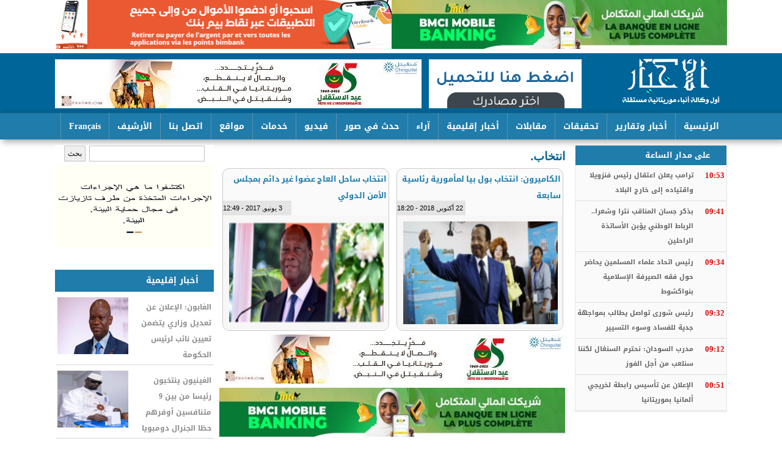

--- FILE ---
content_type: text/html; charset=utf-8
request_url: http://www.alakhbar.info/?q=taxonomy/term/3921
body_size: 15348
content:
<!DOCTYPE html>

<html lang="ar">

<head>



	<meta http-equiv="Content-Type" content="text/html; charset=utf-8" />
<link rel="alternate" type="application/rss+xml" title="RSS - انتخاب." href="https://alakhbar.info/?q=taxonomy/term/3921/feed" />
<meta name="generator" content="Drupal 7 (https://www.drupal.org)" />
<link rel="canonical" href="https://alakhbar.info/?q=taxonomy/term/3921" />
<link rel="shortlink" href="https://alakhbar.info/?q=taxonomy/term/3921" />
<meta property="og:site_name" content="الأخبار: أول وكالة أنباء موريتانية مستقلة" />
<meta property="og:type" content="article" />
<meta property="og:url" content="https://alakhbar.info/?q=taxonomy/term/3921" />
<meta property="og:title" content="انتخاب." />
	<link type="text/css" rel="stylesheet" href="https://alakhbar.info/sites/default/files/css/css_R-slMEj6rJBamqClUE8NGYB_qxwBfAW582ITDGL3RBQ.css" media="all" />
<link type="text/css" rel="stylesheet" href="https://alakhbar.info/sites/default/files/css/css_UD4kTLxPpaK47Pc_0LgMwPVruGo7ktPBF2RmIHDwK98.css" media="all" />
<link type="text/css" rel="stylesheet" href="https://alakhbar.info/sites/default/files/css/css_dZ3gllLQim3Y5ZlLI892ut4SF5RyM2EiNfJtGfkI_LU.css" media="all" />
<link type="text/css" rel="stylesheet" href="https://alakhbar.info/sites/default/files/css/css__NDhktM-4tc6JjzCPDiluOORs0anjUNSDyzV0bnDghs.css" media="all" />
<style type="text/css" media="all">
<!--/*--><![CDATA[/*><!--*/
.not-front #slid{float:none;}div#topbanner a{display:inherit !important;float:right;height:auto !important;}.views-slideshow-controls-top.clearfix{height:26px;}#slid .views-slideshow-controls-top .views-slideshow-pager-field-item{height:22px;width:22px;margin:1px 12px;}.views-slideshow-controls-top .views-slideshow-pager-field-item.active{background:#ff9400 !important;}

/*]]>*/-->
</style>
	<script type="text/javascript" src="https://alakhbar.info/sites/default/files/js/js_YD9ro0PAqY25gGWrTki6TjRUG8TdokmmxjfqpNNfzVU.js"></script>
<script type="text/javascript" src="https://alakhbar.info/sites/default/files/js/js_45JniWrXrY8q8AEVIV6GFupI5scizolw-FrujytMgiY.js"></script>
<script type="text/javascript" src="https://alakhbar.info/sites/default/files/js/js_R-EVW6nJrdAq0vpxhCZTVh8Wa0cscIn6lUy7WuS0ZRU.js"></script>
<script type="text/javascript">
<!--//--><![CDATA[//><!--
(function(i,s,o,g,r,a,m){i["GoogleAnalyticsObject"]=r;i[r]=i[r]||function(){(i[r].q=i[r].q||[]).push(arguments)},i[r].l=1*new Date();a=s.createElement(o),m=s.getElementsByTagName(o)[0];a.async=1;a.src=g;m.parentNode.insertBefore(a,m)})(window,document,"script","https://www.google-analytics.com/analytics.js","ga");ga("create", "UA-125044279-1", {"cookieDomain":".alakhbar.info"});ga("set", "anonymizeIp", true);ga("send", "pageview");
//--><!]]>
</script>
<script type="text/javascript">
<!--//--><![CDATA[//><!--
jQuery.extend(Drupal.settings, {"basePath":"\/","pathPrefix":"","setHasJsCookie":0,"ajaxPageState":{"theme":"alakhbar_2","theme_token":"U-_oOqYkZsW8N7khKVGIMrV6Kp5Zlzh5Vk9wZ-BN44g","js":{"misc\/jquery.js":1,"misc\/jquery-extend-3.4.0.js":1,"misc\/jquery-html-prefilter-3.5.0-backport.js":1,"misc\/jquery.once.js":1,"misc\/drupal.js":1,"sites\/all\/modules\/nice_menus\/js\/jquery.bgiframe.js":1,"sites\/all\/modules\/nice_menus\/js\/jquery.hoverIntent.js":1,"sites\/all\/modules\/nice_menus\/js\/superfish.js":1,"sites\/all\/modules\/nice_menus\/js\/nice_menus.js":1,"public:\/\/languages\/ar_T8yxOUjnLsh3Vck2Tv7mRCK-K4uLksW3u8PGaTZeNag.js":1,"sites\/all\/modules\/jcaption\/jcaption.js":1,"sites\/all\/modules\/google_analytics\/googleanalytics.js":1,"0":1},"css":{"modules\/system\/system.base.css":1,"modules\/system\/system.base-rtl.css":1,"modules\/system\/system.menus.css":1,"modules\/system\/system.menus-rtl.css":1,"modules\/system\/system.messages.css":1,"modules\/system\/system.messages-rtl.css":1,"modules\/system\/system.theme.css":1,"modules\/system\/system.theme-rtl.css":1,"modules\/field\/theme\/field.css":1,"modules\/field\/theme\/field-rtl.css":1,"modules\/node\/node.css":1,"modules\/search\/search.css":1,"modules\/search\/search-rtl.css":1,"modules\/user\/user.css":1,"modules\/user\/user-rtl.css":1,"sites\/all\/modules\/views\/css\/views.css":1,"sites\/all\/modules\/views\/css\/views-rtl.css":1,"sites\/all\/modules\/ckeditor\/css\/ckeditor.css":1,"sites\/all\/modules\/ckeditor\/css\/ckeditor-rtl.css":1,"sites\/all\/modules\/ctools\/css\/ctools.css":1,"sites\/all\/modules\/nice_menus\/css\/nice_menus.css":1,"sites\/all\/modules\/nice_menus\/css\/nice_menus_default.css":1,"sites\/all\/modules\/nice_menus\/css\/nice_menus_default-rtl.css":1,"modules\/taxonomy\/taxonomy.css":1,"sites\/all\/modules\/addtoany\/addtoany.css":1,"sites\/all\/themes\/alakhbar_2\/alakhbar_2.css":1,"0":1}},"jcaption":{"jcaption_selectors":[".content .content img"],"jcaption_alt_title":"alt","jcaption_requireText":0,"jcaption_copyStyle":0,"jcaption_removeStyle":0,"jcaption_removeClass":0,"jcaption_removeAlign":0,"jcaption_copyAlignmentToClass":0,"jcaption_copyFloatToClass":0,"jcaption_copyClassToClass":0,"jcaption_autoWidth":0,"jcaption_keepLink":0,"jcaption_styleMarkup":"","jcaption_animate":0,"jcaption_showDuration":"200","jcaption_hideDuration":"200"},"nice_menus_options":{"delay":"800","speed":"normal"},"googleanalytics":{"trackOutbound":1,"trackMailto":1,"trackDownload":1,"trackDownloadExtensions":"7z|aac|arc|arj|asf|asx|avi|bin|csv|doc(x|m)?|dot(x|m)?|exe|flv|gif|gz|gzip|hqx|jar|jpe?g|js|mp(2|3|4|e?g)|mov(ie)?|msi|msp|pdf|phps|png|ppt(x|m)?|pot(x|m)?|pps(x|m)?|ppam|sld(x|m)?|thmx|qtm?|ra(m|r)?|sea|sit|tar|tgz|torrent|txt|wav|wma|wmv|wpd|xls(x|m|b)?|xlt(x|m)|xlam|xml|z|zip","trackDomainMode":1},"urlIsAjaxTrusted":{"\/?q=taxonomy\/term\/3921":true}});
//--><!]]>
</script>
	<!--[if lt IE 9]>
		<script src="http://html5shiv.googlecode.com/svn/trunk/html5.js"></script>
	<![endif]-->
  <title>انتخاب. | الأخبار: أول وكالة أنباء موريتانية مستقلة</title>

</head>
 
<body class="html not-front not-logged-in no-sidebars page-taxonomy page-taxonomy-term page-taxonomy-term- page-taxonomy-term-3921">
	
		
	<div id="con_body">
        <div id="topbanner">
          <div id="block-block-16" class="block block-block">

    
  <div class="content">
    <p><a href="https://bmci.mr/app" target="_blank"><img alt="" src="/sites/default/files/sites/default/files/2020/Alakhbar.jpg" style="float: right; width: 549px; height: 80px;" /></a><a href="https://onelink.to/fphv58" target="_blank"><img alt="" src="/sites/default/files/images/bim(1).gif" style="width: 549px; height: 80px;" /></a></p>
  </div>
</div>
        </div>

 <div id="header">

 <div id="logo">
<a href="http://alakhbar.info" class="logo" ></a>
   <div id="banner"><div id="block-block-11" class="block block-block">

    
  <div class="content">
    <p><img alt="" src="/sites/default/files/images/alakhbar(1).gif" style="width: 250px; height: 80px;" /></p>
  </div>
</div>
<div id="block-block-5" class="block block-block">

    
  <div class="content">
    <p><a href="http://www.chinguitel.mr/" target="_blank"><img alt="" src="sites/default/files/sites/default/files/2_26.jpg" style="height: 80px; width: 600px;" /></a></p>
  </div>
</div>
</div>		

  </div>

 </div>
 <div id="topmenu"><div id="block-nice-menus-1" class="block block-nice-menus">

    
  <div class="content">
    <ul class="nice-menu nice-menu-down nice-menu-main-menu" id="nice-menu-1"><li class="menu-218 menu-path-front first odd "><a href="/" title="">الرئيسية</a></li>
<li class="menu-623 menuparent  menu-path-taxonomy-term-1  even "><a href="/?q=news" title="">أخبار وتقارير</a><ul><li class="menu-1205 menu-path-taxonomy-term-986 first odd "><a href="/?q=taxonomy/term/986" title="">الجاليات</a></li>
<li class="menu-1179 menu-path-taxonomy-term-981  even "><a href="/?q=taxonomy/term/981" title="">الثقافة والفن</a></li>
<li class="menu-1190 menu-path-taxonomy-term-980  odd "><a href="/?q=taxonomy/term/980" title="">الرياضة</a></li>
<li class="menu-1218 menu-path-taxonomy-term-978  even "><a href="/?q=taxonomy/term/978" title="">الصحة</a></li>
<li class="menu-1220 menu-path-taxonomy-term-977  odd "><a href="/?q=eco" title="">الاقتصاد</a></li>
<li class="menu-1216 menu-path-taxonomy-term-993  even "><a href="/?q=taxonomy/term/993" title="">أقوال الصحف</a></li>
<li class="menu-1219 menu-path-taxonomy-term-988  odd "><a href="/?q=taxonomy/term/988" title="">البيئة والمناخ</a></li>
<li class="menu-1063 menu-path-taxonomy-term-976  even "><a href="/?q=taxonomy/term/976" title="">وثائق</a></li>
<li class="menu-1204 menu-path-taxonomy-term-987  odd last"><a href="/?q=panorama" title="">بانوراما</a></li>
</ul></li>
<li class="menu-1242 menu-path-taxonomy-term-982  odd "><a href="/?q=vrt" title="">تحقيقات</a></li>
<li class="menu-1215 menu-path-taxonomy-term-992  even "><a href="/?q=taxonomy/term/992" title="">مقابلات</a></li>
<li class="menu-1212 menu-path-taxonomy-term-990  odd "><a href="/?q=international" title="">أخبار إقليمية</a></li>
<li class="menu-818 menu-path-taxonomy-term-954  even "><a href="/?q=taxonomy/term/954" title="">آراء</a></li>
<li class="menu-1241 menu-path-photos-news  odd "><a href="/?q=photos-news" title="">حدث في صور</a></li>
<li class="menu-1208 menu-path-taxonomy-term-979  even "><a href="/?q=taxonomy/term/979" title="">فيديو</a></li>
<li class="menu-1207 menuparent  menu-path-front  odd "><a href="/" title="">خدمات</a><ul><li class="menu-1222 menu-path-taxonomy-term-994 first odd "><a href="/?q=taxonomy/term/994" title="">الإصدارات</a></li>
<li class="menu-1224 menu-path-taxonomy-term-996  even "><a href="/?q=taxonomy/term/996" title="">الشكاوي</a></li>
<li class="menu-1226 menu-path-taxonomy-term-997  odd "><a href="/?q=taxonomy/term/997" title="">التهانئ</a></li>
<li class="menu-1209 menu-path-taxonomy-term-984  even "><a href="/?q=taxonomy/term/984" title="">المناقصات </a></li>
<li class="menu-1223 menu-path-taxonomy-term-995  odd "><a href="/?q=taxonomy/term/995" title="">التعازي</a></li>
<li class="menu-1225 menu-path-alakhbarinfo-images-keyboard  even "><a href="http://alakhbar.info/images/keyboard" title="">لوحة المفاتيح</a></li>
<li class="menu-1519 menu-path-taxonomy-term-9953  odd last"><a href="/?q=taxonomy/term/9953" title="">أجندا الأخبار</a></li>
</ul></li>
<li class="menu-1211 menu-path-node-1067  even "><a href="/?q=site">مواقع</a></li>
<li class="menu-998 menu-path-node-1015  odd "><a href="/?q=c">اتصل بنا</a></li>
<li class="menu-1210 menu-path-salakhbarmr-  even "><a href="https://alakhbar.mr/" title="">الأرشيف</a></li>
<li class="menu-1304 menu-path-fralakhbarinfo  odd last"><a href="http://www.fr.alakhbar.info" title="">Français</a></li>
</ul>
  </div>
</div>
</div>		

<div id="a">
<div id="cont">
<div id="left"><div id="block-search-form" class="block block-search">

    
  <div class="content">
    <form action="/?q=taxonomy/term/3921" method="post" id="search-block-form" accept-charset="UTF-8"><div><div class="container-inline">
      <h2 class="element-invisible">استمارة البحث</h2>
    <div class="form-item form-type-textfield form-item-search-block-form">
  <label class="element-invisible" for="edit-search-block-form--2">‏بحث ‏</label>
 <input title="أدخل العبارات التي تريد البحث عنها." type="text" id="edit-search-block-form--2" name="search_block_form" value="" size="15" maxlength="128" class="form-text" />
</div>
<div class="form-actions form-wrapper" id="edit-actions"><input type="submit" id="edit-submit" name="op" value="بحث" class="form-submit" /></div><input type="hidden" name="form_build_id" value="form-2A66adShfWiD7TYooZrA3H2qQqvuBfgpGQmHGH-w5cA" />
<input type="hidden" name="form_id" value="search_block_form" />
</div>
</div></form>  </div>
</div>
<div id="block-block-12" class="block block-block">

    
  <div class="content">
    <p><a href="https://www.youtube.com/watch?v=dXLJOt3pdWg" target="_blank"><img alt="" src="/sites/default/files/images/Web%20banner%20Environnement_AR.gif" style="width: 270px; height: 135px;" /></a></p>
<p> </p>
  </div>
</div>
<div id="block-views-news-item-block-1" class="block block-views">

    <h2><a href="/?q=international" class="block-title-link">أخبار إقليمية</a></h2>
  
  <div class="content">
    <div class="view view-news-item view-id-news_item view-display-id-block_1 all-news-item view-dom-id-4faba77485dc5d9aa8c2ba6868dbfd67">
        
  
  
      <div class="view-content">
      <div class="all_news_item">    <ul class="news_item">          <li class="views-row views-row-1 views-row-odd views-row-first">  
  <div class="views-field views-field-title">        <span class="field-content"><a href="/?q=node/65647">الغابون: الإعلان عن تعديل وزاري يتضمن تعيين نائب لرئيس الحكومة </a></span>  </div>  
  <div class="views-field views-field-field-image">        <div class="field-content"><img src="https://alakhbar.info/sites/default/files/styles/116-93/public/sites/default/files/2020/20260102_165410.jpg?itok=kITzgEjX" width="116" height="93" alt="الرئيس الغابوني: الجنرال بريس أوليغي نغيما " /></div>  </div></li>
          <li class="views-row views-row-2 views-row-even">  
  <div class="views-field views-field-title">        <span class="field-content"><a href="/?q=node/65536">الغينيون ينتخبون رئيسا من بين 9 متنافسين أوفرهم حظا الجنرال دومبويا</a></span>  </div>  
  <div class="views-field views-field-field-image">        <div class="field-content"><img src="https://alakhbar.info/sites/default/files/styles/116-93/public/sites/default/files/2020/20251228_164650.jpg?itok=DFPKJVYy" width="116" height="93" alt="رئيس غينيا كوناكري: الجنرال مامادي دومبويا " /></div>  </div></li>
          <li class="views-row views-row-3 views-row-odd views-row-last">  
  <div class="views-field views-field-title">        <span class="field-content"><a href="/?q=node/65511">الإيفواريون ينتخبون برلمانا جديدا شهرين بعد انتخاب واتارا لولاية رابعة</a></span>  </div>  
  <div class="views-field views-field-field-image">        <div class="field-content"><img src="https://alakhbar.info/sites/default/files/styles/116-93/public/sites/default/files/2020/20251227_150107.jpg?itok=MJ2Qh-jr" width="116" height="93" alt="" /></div>  </div></li>
      </ul></div>    </div>
  
  
  
  
  
  
</div>  </div>
</div>
<div id="block-views-popular-articles-block" class="block block-views">

    <h2>الأكثر قراءة</h2>
  
  <div class="content">
    <div class="view view-popular-articles view-id-popular_articles view-display-id-block view-dom-id-1c33c6c39e1e7b3f79fe8c8d3222adb4">
        
  
  
      <div class="view-content">
        <div class="views-row views-row-1 views-row-odd views-row-first">
      
  <div class="views-field views-field-title">        <span class="field-content"><a href="/?q=node/62670">بيان شكر و امتنان من أسرتيْ أهل ختّي وأهل الشيخ أحمد</a></span>  </div>  </div>
  <div class="views-row views-row-2 views-row-even">
      
  <div class="views-field views-field-title">        <span class="field-content"><a href="/?q=node/64116">وزارة التربية توجه إنذارا لـ163 مدرسا وتلوح بفصلهم </a></span>  </div>  </div>
  <div class="views-row views-row-3 views-row-odd views-row-last">
      
  <div class="views-field views-field-title">        <span class="field-content"><a href="/?q=node/63731">القائم بأعمال سفارة الأردن في تل أبيب يزور ولد الشيخ في مكان احتجازه</a></span>  </div>  </div>
    </div>
  
  
  
  
  
  
</div>  </div>
</div>
<div id="block-views-now-block-1" class="block block-views">

    <h2>وظائف ومناقصات</h2>
  
  <div class="content">
    <div class="view view-now view-id-now view-display-id-block_1 view-dom-id-c7b4303efb2ad38af4785dc420f25b78">
        
  
  
      <div class="view-content">
        <div class="views-row views-row-1 views-row-odd views-row-first">
      
  <div class="views-field views-field-title">        <span class="field-content"><a href="/?q=node/54395">شنقيتل تعلن فتح باب التعاقد مع موزعين معتمدين (وكلاء)</a></span>  </div>  
  <div class="views-field views-field-created">        <span class="field-content">2024/06/04/06:06 </span>  </div>  </div>
  <div class="views-row views-row-2 views-row-even">
      
  <div class="views-field views-field-title">        <span class="field-content"><a href="/?q=node/54208">هكذا استعرض أقدم بنك وطني &quot;الشمول المالي في موريتانيا&quot;</a></span>  </div>  
  <div class="views-field views-field-created">        <span class="field-content">2024/05/21/12:05 </span>  </div>  </div>
  <div class="views-row views-row-3 views-row-odd">
      
  <div class="views-field views-field-title">        <span class="field-content"><a href="/?q=node/50141">إعلان بشأن مسطرة تصفية شركة السلام للتجارة العامة</a></span>  </div>  
  <div class="views-field views-field-created">        <span class="field-content">2023/10/04/12:10 </span>  </div>  </div>
  <div class="views-row views-row-4 views-row-even">
      
  <div class="views-field views-field-title">        <span class="field-content"><a href="/?q=node/46741">مؤسسة تعلن عن اكتتاب ثمانية أطر لتعيينهم في هيكلتها</a></span>  </div>  
  <div class="views-field views-field-created">        <span class="field-content">2023/04/03/04:04 </span>  </div>  </div>
  <div class="views-row views-row-5 views-row-odd">
      
  <div class="views-field views-field-title">        <span class="field-content"><a href="/?q=node/51385">وزير المياه يدعو الفاعلين في بتلميت للوحدة من أجل إنجاح زيارة رئيس الجمهورية لروصو</a></span>  </div>  
  <div class="views-field views-field-created">        <span class="field-content">2022/12/11/04:12 </span>  </div>  </div>
  <div class="views-row views-row-6 views-row-even">
      
  <div class="views-field views-field-title">        <span class="field-content"><a href="/?q=node/44037">الشامي: بدء استقصاء حول دراسة الأثر البيئي لمشروع مصنع تعدين </a></span>  </div>  
  <div class="views-field views-field-created">        <span class="field-content">2022/11/14/01:11 </span>  </div>  </div>
  <div class="views-row views-row-7 views-row-odd">
      
  <div class="views-field views-field-title">        <span class="field-content"><a href="/?q=node/43013">فتح الأظرفة المالية لصفقة اقتناء نظام لمتابعة جودة الخدمة لدى شركات الاتصال</a></span>  </div>  
  <div class="views-field views-field-created">        <span class="field-content">2022/09/24/01:09 </span>  </div>  </div>
  <div class="views-row views-row-8 views-row-even views-row-last">
      
  <div class="views-field views-field-title">        <span class="field-content"><a href="/?q=node/42896">عدل منفذ يطعن في نتائج مناقصة تسيير بيع ممتلكات لمصرف NBM  </a></span>  </div>  
  <div class="views-field views-field-created">        <span class="field-content">2022/09/19/01:09 </span>  </div>  </div>
    </div>
  
  
  
  
  
  
</div>  </div>
</div>
<div id="block-views-news-item-block-4" class="block block-views">

    <h2><a href="/?q=taxonomy/term/986" class="block-title-link">الجاليات</a></h2>
  
  <div class="content">
    <div class="view view-news-item view-id-news_item view-display-id-block_4 all-news-item view-dom-id-03314763ef08cf2d2fc1dfd3208570a2">
        
  
  
      <div class="view-content">
      <div class="all_news_item">    <ul class="news_item">          <li class="views-row views-row-1 views-row-odd views-row-first">  
  <div class="views-field views-field-title">        <span class="field-content"><a href="/?q=node/65646">&quot;موريتانيون في أمريكا&quot; تعلن انطلاق موقعها الإلكتروني</a></span>  </div>  
  <div class="views-field views-field-field-image">        <div class="field-content"><img src="https://alakhbar.info/sites/default/files/styles/116-93/public/sites/default/files/2020/5baac240-2f6e-4bd3-94ec-164705a71365.jpg?itok=4RMaDzyw" width="116" height="93" alt="" /></div>  </div></li>
          <li class="views-row views-row-2 views-row-even">  
  <div class="views-field views-field-title">        <span class="field-content"><a href="/?q=node/64891">في ذكراه الـ65.. موريتانيون بفرنسا يحتفون بعيد الاستقلال الوطني</a></span>  </div>  
  <div class="views-field views-field-field-image">        <div class="field-content"><img src="https://alakhbar.info/sites/default/files/styles/116-93/public/sites/default/files/2020/FB_IMG_1764531983428.jpg?itok=wQM5iNLz" width="116" height="93" alt="" /></div>  </div></li>
          <li class="views-row views-row-3 views-row-odd views-row-last">  
  <div class="views-field views-field-title">        <span class="field-content"><a href="/?q=node/64890">الرابطة الثقافية الموريتانية في ألمانيا تحتفي بالذكرى الـ65 للاستقلال</a></span>  </div>  
  <div class="views-field views-field-field-image">        <div class="field-content"><img src="https://alakhbar.info/sites/default/files/styles/116-93/public/sites/default/files/2020/FB_IMG_1764531965890.jpg?itok=tbXWLrmE" width="116" height="93" alt="" /></div>  </div></li>
      </ul></div>    </div>
  
  
  
  
  
  
</div>  </div>
</div>
<div id="block-views-news-item-block-2" class="block block-views">

    <h2><a href="/?q=eco" class="block-title-link">الاقتصاد</a></h2>
  
  <div class="content">
    <div class="view view-news-item view-id-news_item view-display-id-block_2 all-news-item view-dom-id-df9d95c5a0b2807367fd2e1733072bc5">
        
  
  
      <div class="view-content">
      <div class="all_news_item">    <ul class="news_item">          <li class="views-row views-row-1 views-row-odd views-row-first">  
  <div class="views-field views-field-title">        <span class="field-content"><a href="/?q=node/60258">اتفاق موريتاني مغربي بشأن إطلاق سوق مالية في نواكشوط</a></span>  </div>  
  <div class="views-field views-field-field-image">        <div class="field-content"><img src="https://alakhbar.info/sites/default/files/styles/116-93/public/sites/default/files/2020/17-04-2025-003.jpg?itok=aavZBHJQ" width="116" height="93" alt="" /></div>  </div></li>
          <li class="views-row views-row-2 views-row-even">  
  <div class="views-field views-field-title">        <span class="field-content"><a href="/?q=node/51919">مسؤولة باتحادية مصانع الذهب تبحث التعاون مع شركات سعودية </a></span>  </div>  
  <div class="views-field views-field-field-image">        <div class="field-content"><img src="https://alakhbar.info/sites/default/files/styles/116-93/public/sites/default/files/2020/907f2a8f-2afe-46bb-8ca7-a69734f9ba5a.jpg?itok=5E3aTJ_z" width="116" height="93" alt="" /></div>  </div></li>
          <li class="views-row views-row-3 views-row-odd views-row-last">  
  <div class="views-field views-field-title">        <span class="field-content"><a href="/?q=node/50418">البنك الموريتاني للاستثمار يمنح قروضا لمشاريع ناشئة</a></span>  </div>  
  <div class="views-field views-field-field-image">        <div class="field-content"><img src="https://alakhbar.info/sites/default/files/styles/116-93/public/sites/default/files/2020/876.jpg?itok=T-1uFL07" width="116" height="93" alt="" /></div>  </div></li>
      </ul></div>    </div>
  
  
  
  
  
  
</div>  </div>
</div>
</div>

<div id="content">
<div id="breaking"></div>

			<div id="slid">
<div id="slid_right"><div id="block-views-now-block" class="block block-views">

    <h2><a href="/?q=new" class="block-title-link">على مدار الساعة</a></h2>
  
  <div class="content">
    <div class="view view-now view-id-now view-display-id-block view-dom-id-8e3e52298b093c06b91fe4ef26df6459">
        
  
  
      <div class="view-content">
        <div class="views-row views-row-1 views-row-odd views-row-first">
      
  <div class="views-field views-field-title">        <span class="field-content"><a href="/?q=node/65658">ترامب يعلن اعتقال رئيس فنزويلا واقتياده إلى خارج البلاد</a></span>  </div>  
  <div class="views-field views-field-created">        <span class="field-content">10:53</span>  </div>  </div>
  <div class="views-row views-row-2 views-row-even">
      
  <div class="views-field views-field-title">        <span class="field-content"><a href="/?q=node/65657">بذكر حِسان المناقب نثرا وشعرا.. الرباط الوطني يؤبن الأساتذة الراحلين </a></span>  </div>  
  <div class="views-field views-field-created">        <span class="field-content">09:41</span>  </div>  </div>
  <div class="views-row views-row-3 views-row-odd">
      
  <div class="views-field views-field-title">        <span class="field-content"><a href="/?q=node/65656">رئيس اتحاد علماء المسلمين يحاضر حول فقه الصيرفة الإسلامية بنواكشوط </a></span>  </div>  
  <div class="views-field views-field-created">        <span class="field-content">09:34</span>  </div>  </div>
  <div class="views-row views-row-4 views-row-even">
      
  <div class="views-field views-field-title">        <span class="field-content"><a href="/?q=node/65655">رئيس شورى تواصل يطالب بمواجهة جدية للفساد وسوء التسيير </a></span>  </div>  
  <div class="views-field views-field-created">        <span class="field-content">09:32</span>  </div>  </div>
  <div class="views-row views-row-5 views-row-odd">
      
  <div class="views-field views-field-title">        <span class="field-content"><a href="/?q=node/65654">مدرب السودان: نحترم السنغال لكننا سنلعب من أجل الفوز</a></span>  </div>  
  <div class="views-field views-field-created">        <span class="field-content">09:12</span>  </div>  </div>
  <div class="views-row views-row-6 views-row-even">
      
  <div class="views-field views-field-title">        <span class="field-content"><a href="/?q=node/65653">الإعلان عن تأسيس رابطة لخريجي ألمانيا بموريتانيا</a></span>  </div>  
  <div class="views-field views-field-created">        <span class="field-content">00:51</span>  </div>  </div>
  <div class="views-row views-row-7 views-row-odd">
      
  <div class="views-field views-field-title">        <span class="field-content"><a href="/?q=node/65652">رئيس تواصل يدعو إلى حوار  لا يُتخذ مطية للمساس بالدستور</a></span>  </div>  
  <div class="views-field views-field-created">        <span class="field-content">23:17</span>  </div>  </div>
  <div class="views-row views-row-8 views-row-even">
      
  <div class="views-field views-field-title">        <span class="field-content"><a href="/?q=node/65651">مؤتمر استثنائي لتواصل من أجل مواءمة نظامه الأساسي مع قانون الأحزاب الجديد </a></span>  </div>  
  <div class="views-field views-field-created">        <span class="field-content">22:30</span>  </div>  </div>
  <div class="views-row views-row-9 views-row-odd">
      
  <div class="views-field views-field-title">        <span class="field-content"><a href="/?q=node/65650"> رئيس اتحادية كرة القدم يتفقد مشروع تطوير ملعب شيخا بيديا</a></span>  </div>  
  <div class="views-field views-field-created">        <span class="field-content">22:04</span>  </div>  </div>
  <div class="views-row views-row-10 views-row-even">
      
  <div class="views-field views-field-title">        <span class="field-content"><a href="/?q=node/65649">مدرب السنغال: المنتخب السوداني منظم للغاية ولن نستهين به </a></span>  </div>  
  <div class="views-field views-field-created">        <span class="field-content">21:09</span>  </div>  </div>
  <div class="views-row views-row-11 views-row-odd">
      
  <div class="views-field views-field-title">        <span class="field-content"><a href="/?q=node/65648">الغابون: تعيين لاعب سابق وزيرا للشباب والرياضة </a></span>  </div>  
  <div class="views-field views-field-created">        <span class="field-content">18:52</span>  </div>  </div>
  <div class="views-row views-row-12 views-row-even">
      
  <div class="views-field views-field-title">        <span class="field-content"><a href="/?q=node/65647">الغابون: الإعلان عن تعديل وزاري يتضمن تعيين نائب لرئيس الحكومة </a></span>  </div>  
  <div class="views-field views-field-created">        <span class="field-content">16:31</span>  </div>  </div>
  <div class="views-row views-row-13 views-row-odd">
      
  <div class="views-field views-field-title">        <span class="field-content"><a href="/?q=node/65646">&quot;موريتانيون في أمريكا&quot; تعلن انطلاق موقعها الإلكتروني</a></span>  </div>  
  <div class="views-field views-field-created">        <span class="field-content">15:36</span>  </div>  </div>
  <div class="views-row views-row-14 views-row-even">
      
  <div class="views-field views-field-title">        <span class="field-content"><a href="/?q=node/65645">&quot;معا للحد من حوادث السير&quot; تنظم ندوة عن خطورة حوادث السير</a></span>  </div>  
  <div class="views-field views-field-created">        <span class="field-content">12:05</span>  </div>  </div>
  <div class="views-row views-row-15 views-row-odd">
      
  <div class="views-field views-field-title">        <span class="field-content"><a href="/?q=node/65644">الدرك يُلقي القبض على متهم بسرقة الأغنام بضواحي المذرذرة</a></span>  </div>  
  <div class="views-field views-field-created">        <span class="field-content">12:00</span>  </div>  </div>
  <div class="views-row views-row-16 views-row-even">
      
  <div class="views-field views-field-title">        <span class="field-content"><a href="/?q=node/65643">165 حسابا تُتابعها وزارة الاقتصاد.. ماذا تتابع الحكومة الموريتانية على فيسبوك؟</a></span>  </div>  
  <div class="views-field views-field-created">        <span class="field-content">11:56</span>  </div>  </div>
  <div class="views-row views-row-17 views-row-odd">
      
  <div class="views-field views-field-title">        <span class="field-content"><a href="/?q=node/65642">عمال &quot;اسنيم&quot; يرفضون تحفيزات الشركة ويصفونها بـ &quot;المغالطة&quot;</a></span>  </div>  
  <div class="views-field views-field-created">        <span class="field-content">11:41</span>  </div>  </div>
  <div class="views-row views-row-18 views-row-even">
      
  <div class="views-field views-field-title">        <span class="field-content"><a href="/?q=node/65641">محظرة خير الورى تنظم حفلها التكريمي الـ5 وتحتفي بالذكرى الـ10 لتأسيسها</a></span>  </div>  
  <div class="views-field views-field-created">        <span class="field-content">11:18</span>  </div>  </div>
  <div class="views-row views-row-19 views-row-odd">
      
  <div class="views-field views-field-title">        <span class="field-content"><a href="/?q=node/65640">رسالة مفتوحة إلى فخامة رئيس الجمهورية السيد محمد ولد الشيخ الغزواني</a></span>  </div>  
  <div class="views-field views-field-created">        <span class="field-content">00:34</span>  </div>  </div>
  <div class="views-row views-row-20 views-row-even views-row-last">
      
  <div class="views-field views-field-title">        <span class="field-content"><a href="/?q=node/65639">حريق في ضواحي حنفية باگناتير بولاية الترارزة</a></span>  </div>  
  <div class="views-field views-field-created">        <span class="field-content">22:34</span>  </div>  </div>
    </div>
  
  
  
  
  
  
</div>  </div>
</div>
</div>
<div id="slid_left"></div>

			</div>
<div id="content_article">
<div id="title"><h1>انتخاب.</h1></div>
							
			<div id="block-system-main" class="block block-system">

    
  <div class="content">
    <div class="term-listing-heading"><div id="taxonomy-term-3921" class="taxonomy-term vocabulary-tagg">

  
  <div class="content">
      </div>

</div>
</div><div id="node-13937" class="node node-content node-teaser  clearfix">

        <h1>
      <a href="/?q=node/13937">الكاميرون: انتخاب بول بيا لمأمورية رئاسية سابعة </a>
    </h1>
     <span class="date"> 22 أكتوبر, 2018 - 18:20</span>
  
  <article class="content clearfix">
    <div class="field field-name-field-image field-type-image field-label-hidden"><div class="field-items"><div class="field-item even"><img src="https://alakhbar.info/sites/default/files/styles/medium/public/sipa_ap22256592_000001-592x296-1539614591.jpg?itok=g_dd6nzX" width="220" height="110" alt="بول بيا الرئيس الكاميروني المنتخب لمأمورية رئاسية سابعة." /></div></div></div>  </article>

      <div class="link-wrapper">
      <ul class="links inline"><li class="node-readmore first last"><a href="/?q=node/13937" rel="tag" title="الكاميرون: انتخاب بول بيا لمأمورية رئاسية سابعة ">التفاصيل »</a></li>
</ul>    </div>
  
  
</div>
<div id="node-3774" class="node node-content node-teaser  clearfix">

        <h1>
      <a href="/?q=node/3774">انتخاب ساحل العاج عضوا غير دائم بمجلس الأمن الدولي </a>
    </h1>
     <span class="date"> 3 يونيو, 2017 - 12:49</span>
  
  <article class="content clearfix">
    <div class="field field-name-field-image field-type-image field-label-hidden"><div class="field-items"><div class="field-item even"><img src="https://alakhbar.info/sites/default/files/styles/medium/public/231f7a48a4f6b1c3fc3a5a780f09eaa16608b6cdjpg-592x296-1496482959.png?itok=Z2DETbUS" width="220" height="110" alt="الرئيس الإيفواري الحسن واتارا." /></div></div></div>  </article>

      <div class="link-wrapper">
      <ul class="links inline"><li class="node-readmore first last"><a href="/?q=node/3774" rel="tag" title="انتخاب ساحل العاج عضوا غير دائم بمجلس الأمن الدولي ">التفاصيل »</a></li>
</ul>    </div>
  
  
</div>
  </div>
</div>
<div id="block-block-14" class="block block-block">

    
  <div class="content">
    <p class="rtecenter"><a href="http://www.chinguitel.mr/" target="_blank"><img alt="" src="/sites/default/files/sites/default/files/2_26.jpg" style="height: 80px; width: 600px;" /></a></p>
<p class="rtecenter"><img alt="" src="/sites/default/files/sites/default/files/2020/Alakhbar.jpg" style="width: 600px; height: 80px;" /></p>
<p class="rtecenter"><img alt="" src="/sites/default/files/images/86525215(1).png" style="width: 600px; height: 80px;" /></p>
<p class="rtecenter"> </p>
<p class="rtecenter"> </p>
  </div>
</div>
			

</div>	
</div>	

</div>

</div>	
		<div id="bottom"></div>

<div id="footer">
  <footer id="copyright-wrap" class="clear">

<div class="copyright"><div id="footermenu"><div id="block-block-13" class="block block-block">

    <h2>تابعونا على:</h2>
  
  <div class="content">
    <p><a href="?q=rss.xml" target="_blank"><img alt="" src="/sites/default/files/images/rss.png" style="height:32px; width:32px" /></a><a href="https://www.facebook.com/alakhbar.info/?fref=ts" target="_blank"><img alt="" src="/sites/default/files/images/facebook-icon.gif" style="height:32px; width:32px" /></a><a href="https://www.youtube.com/user/alaakhbarinfo" target="_blank"><img alt="" src="/sites/default/files/images/youtube-icon.png" style="height:32px; width:32px" /></a><a href="https://twitter.com/FrAlakhbar" target="_blank"><img alt="" src="/sites/default/files/images/twitter-logo-round-edges.png" style="height:32px; width:32px" /></a></p>
  </div>
</div>
<div id="block-menu-menu-footer" class="block block-menu">

    
  <div class="content">
    <ul class="menu"><li class="first leaf"><a href="/?q=about" title="">من نحن</a></li>
<li class="leaf"><a href="/?q=site" title="">مواقع</a></li>
<li class="last leaf"><a href="/?q=c" title="">اتصل بنا</a></li>
</ul>  </div>
</div>
</div>
<p>وكالة أنباء الأخبار المستقلة &copy; 2003 - 2026</p></div>
  </footer>
</div>
</div>	
	
</body>

</html>